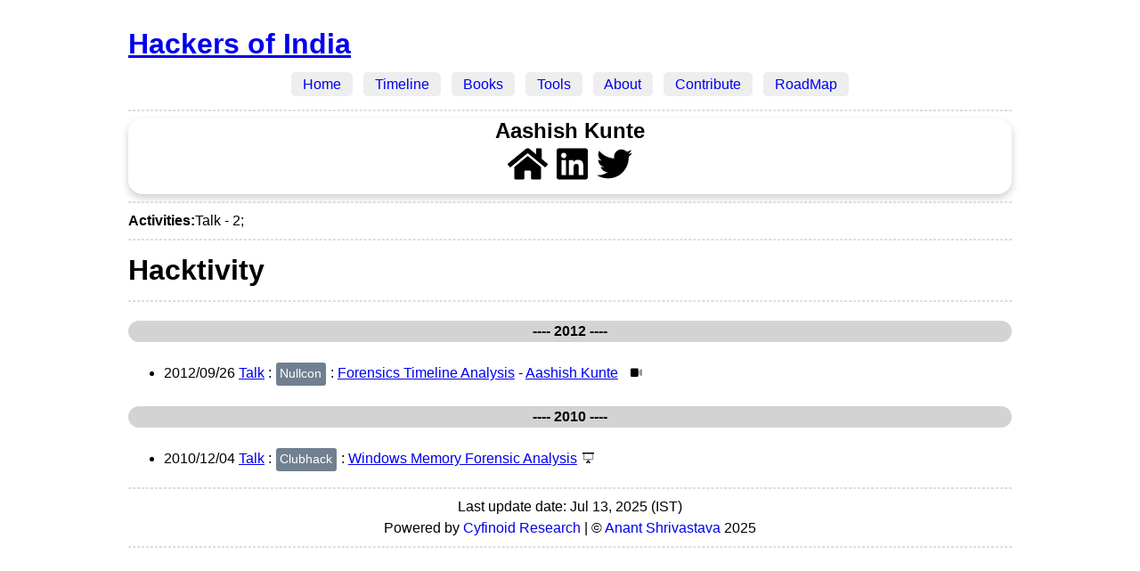

--- FILE ---
content_type: text/html
request_url: https://hackingarchivesofindia.com/hacker/aashish_kunte/
body_size: 1207
content:
<!DOCTYPE html>
<html lang="en-us">
  <head>
    <meta charset="utf-8">
    <meta name="viewport" content="width=device-width, initial-scale=1">
    
      <title>Aashish Kunte | Hackers of India</title>
    
    <link rel="stylesheet" href="/css/style.css?1752382925" />
    <link rel="stylesheet" href="/css/fonts.css?1752382925" />
        <link rel="apple-touch-icon" sizes="180x180" href="/apple-touch-icon.png">
    <link rel="icon" type="image/png" sizes="32x32" href="/favicon-32x32.png">
    <link rel="icon" type="image/png" sizes="16x16" href="/favicon-16x16.png">
    <link rel="manifest" href="/site.webmanifest">
    <link rel="stylesheet" href="https://hackingarchivesofindia.com/css/booster.css?1752382925">
    <script defer data-api="/api/event" data-domain="hackingarchivesofindia.com" src="/js/script.js"></script>


  </head>

  <body>

    <a href="https://hackingarchivesofindia.com/"><h1>Hackers of India</h1></a>
    <nav>
    <ul class="menu">
      
      &nbsp;<li><a href="/">&nbsp;&nbsp;Home&nbsp;&nbsp;</a></li>&nbsp;
      
      &nbsp;<li><a href="/timeline/">&nbsp;&nbsp;Timeline&nbsp;&nbsp;</a></li>&nbsp;
      
      &nbsp;<li><a href="/book/">&nbsp;&nbsp;Books&nbsp;&nbsp;</a></li>&nbsp;
      
      &nbsp;<li><a href="/tool/">&nbsp;&nbsp;Tools&nbsp;&nbsp;</a></li>&nbsp;
      
      &nbsp;<li><a href="/about/">&nbsp;&nbsp;About&nbsp;&nbsp;</a></li>&nbsp;
      
      &nbsp;<li><a href="/contribute/">&nbsp;&nbsp;Contribute&nbsp;&nbsp;</a></li>&nbsp;
      
      &nbsp;<li><a href="/roadmap/">&nbsp;&nbsp;RoadMap&nbsp;&nbsp;</a></li>&nbsp;
      
    </ul>
    <hr/>
    </nav>

<center>
  <div class="card">

    <div class="container">
      <h2><b>Aashish Kunte</b></h2>
      <p><a href="http://aashishkunte.wordpress.com" target="_blank" rel="noreferrer noopener"><img src="/fontawesome/home.svg" class="icons"></a><a href="https://www.linkedin.com/in/aashishkunte" target="_blank" rel="noreferrer noopener"><img src="/fontawesome/linkedin.svg" class="icons"></a><a href="https://twitter.com/aashishkunte" target="_blank" rel="noreferrer noopener"><img src="/fontawesome/twitter.svg" class="icons"></a></p>

      
    </div>
  </div>
</center>

<hr />
  <section aria-labelledby="activities-heading">
    <b>Activities:</b>Talk - 2;</section>








<hr />  
<h1>Hacktivity</h1>
<hr />


  <section aria-labelledby="year-2012-heading">
    <h4 id="year-2012-heading" class="year-key" style="text-align: center;"><strong>---- 2012 ----</strong></h4>
    <ul>
      
        <li>
          <span class="date">2012/09/26</span>
          <a href="/type/talk/">Talk</a> :
          <a class="tagtypelink" href="/conference/nullcon">Nullcon</a>
          : <a href="/hacker/aashish_kunte/nullcon_2012/">Forensics Timeline Analysis</a>&nbsp;-&nbsp;<a href="/hacker/aashish_kunte/">Aashish Kunte</a>&nbsp;<u></u>&nbsp;<a class="fa-icon-set" href="https://infocon.org/cons/NullCon/Delhi%202012/nullcon%20Delhi%202012%20%20Forensics%20Timeline%20Analysis%20-%20By%20Ashish%20Kunte.mp4" target="_blank" rel="noreferrer noopener nofollow" aria-label="Video">
                <img src="/fontawesome/video.svg" style="width:15px; padding-left:2px;" alt="Video icon">
              </a></li>
      
    </ul>
  </section>

  <section aria-labelledby="year-2010-heading">
    <h4 id="year-2010-heading" class="year-key" style="text-align: center;"><strong>---- 2010 ----</strong></h4>
    <ul>
      
        <li>
          <span class="date">2010/12/04</span>
          <a href="/type/talk/">Talk</a> :
          <a class="tagtypelink" href="/conference/clubhack">Clubhack</a>
          : <a href="/hacker/aashish_kunte/clubhack_2010/">Windows Memory Forensic Analysis</a><a class="fa-icon-set" href="http://www.slideshare.net/clubhack/memory-forensic-analysis-aashish" target="_blank" rel="noreferrer noopener nofollow" aria-label="Presentation">
                <img src="/fontawesome/presentation.svg" style="width:15px; padding-left:2px;" alt="Presentation icon">
              </a></li>
      
    </ul>
  </section>


  <footer>
  
  <hr/>
  <span>Last update date: Jul 13, 2025 (IST)</span>
  <br />
  
  Powered by <a href="https://cyfinoid.com" target="_blank" rel="noreferrer noopener nofollow">Cyfinoid Research</a>
 | © <a href="https://anantshri.info" target="_blank" rel="noreferrer noopener nofollow">Anant Shrivastava</a> 2025
  
  </footer>
  <hr/>

  </body>
</html>



--- FILE ---
content_type: text/css
request_url: https://hackingarchivesofindia.com/css/booster.css?1752382925
body_size: 5278
content:
/* Custom timeline based on https://www.w3schools.com/howto/howto_css_timeline.asp */


* {
  box-sizing: border-box;
}


/* The actual timeline (the vertical ruler) */
.mytimeline {
  position: relative;
  max-width: 1200px;
  margin: 0 auto;
}

.mytimeline a{
   text-decoration: none;
}

/* The actual timeline (the vertical ruler) */
.mytimeline::after {
  content: '';
  position: absolute;
  width: 6px;
  background-color: black;
  top: 0;
  bottom: 0;
  left: 50%;
  margin-left: -3px;
}

/* Container around content */
.timelinecontainer {
  padding: 10px 40px;
  position: relative;
  background-color: inherit;
  width: 50%;
}

/* The circles on the timeline */
.timelinecontainer::after {
  content: '';
  position: absolute;
  width: 25px;
  height: 25px;
  right: -17px;
  background-color: white;
  border: 4px solid #FF9F55;
  top: 15px;
  border-radius: 50%;
  z-index: 1;
}

/* Place the container to the left */
.timelineleft {
  left: 0;
}

/* Place the container to the right */
.timelineright {
  left: 50%;
}

/* Add arrows to the left container (pointing right) */
.timelineleft::before {
  content: " ";
  height: 0;
  position: absolute;
  top: 22px;
  width: 0;
  z-index: 1;
  right: 30px;
  border: medium solid #f1f1f1;
  border-width: 10px 0 10px 10px;
  border-color: transparent transparent transparent #f1f1f1;
}

/* Add arrows to the right container (pointing left) */
.timelineright::before {
  content: " ";
  height: 0;
  position: absolute;
  top: 22px;
  width: 0;
  z-index: 1;
  left: 30px;
  border: medium solid #f1f1f1;
  border-width: 10px 10px 10px 0;
  border-color: transparent #f1f1f1 transparent transparent;
}

/* Fix the circle for containers on the right side */
.timelineright::after {
  left: -16px;
}

/* The actual content */
.timelinecontent {
  padding: 20px 30px;
  background-color: #f1f1f1;
  position: relative;
  text-align: center;
  border-radius: 6px;
}

/* Media queries - Responsive timeline on screens less than 600px wide */
@media screen and (max-width: 600px) {
/* Place the timelime to the left */
  .mytimeline::after {
    left: 31px;
  }

/* Full-width containers */
  .timelinecontainer {
    width: 100%;
    padding-left: 70px;
    padding-right: 25px;
  }

/* Make sure that all arrows are pointing leftwards */
  .timelinecontainer::before {
    left: 60px;
    border: medium solid #f1f1f1;
    border-width: 10px 10px 10px 0;
    border-color: transparent #f1f1f1 transparent transparent;
  }

/* Make sure all circles are at the same spot */
  .timelineleft::after, .timelineright::after {
    left: 15px;
  }

/* Make all right containers behave like the left ones */
  .timelineright {
    left: 0%;
  }
}

/* Oembed Iframe hack */
.entry-content iframe {
width:100%;
}

.timelinecontenttitle {
  font-size: 1.4em;
}


/*Admonision*/

    /* Light theme */
    .notice {
        --title-color: #fff;
        --title-background-color: #6be;
        --content-color: #444;
        --content-background-color: #e7f2fa;
    }

    .notice.info {
        --title-background-color: #fb7;
        --content-background-color: #fec;
    }

    .notice.tip {
        --title-background-color: #5a5;
        --content-background-color: #efe;
    }

    .notice.warning {
        --title-background-color: #c33;
        --content-background-color: #fee;
    }

    /* Dark theme */
    @media (prefers-color-scheme:dark) {
        .notice {
            --title-color: #fff;
            --title-background-color: #069;
            --content-color: #ddd;
            --content-background-color: #023;
        }

        .notice.info {
            --title-background-color: #a50;
            --content-background-color: #420;
        }

        .notice.tip {
            --title-background-color: #363;
            --content-background-color: #121;
        }

        .notice.warning {
            --title-background-color: #800;
            --content-background-color: #400;
        }
    }

    body.dark .notice {
        --title-color: #fff;
        --title-background-color: #069;
        --content-color: #ddd;
        --content-background-color: #023;
    }

    body.dark .notice.info {
        --title-background-color: #a50;
        --content-background-color: #420;
    }

    body.dark .notice.tip {
        --title-background-color: #363;
        --content-background-color: #121;
    }

    body.dark .notice.warning {
        --title-background-color: #800;
        --content-background-color: #400;
    }

    /* Content */
    .notice {
        padding: 18px;
        line-height: 24px;
        margin-bottom: 24px;
        border-radius: 4px;
        color: var(--content-color);
        background: var(--content-background-color);
    }

    .notice p:last-child {
        margin-bottom: 0
    }

    /* Title */
    .notice-title {
        margin: -18px -18px 12px;
        padding: 4px 18px;
        border-radius: 4px 4px 0 0;
        font-weight: 700;
        color: var(--title-color);
        background: var(--title-background-color);
    }

    /* Icon */
    .icon-notice {
        display: inline-flex;
        align-self: center;
        margin-right: 8px;
    }

    .icon-notice img,
    .icon-notice svg {
        height: 1em;
        width: 1em;
        fill: currentColor;
    }

    .icon-notice img,
    .icon-notice.baseline svg {
        top: .125em;
        position: relative;
    }


--- FILE ---
content_type: image/svg+xml
request_url: https://hackingarchivesofindia.com/fontawesome/video.svg
body_size: 438
content:
<svg xmlns="http://www.w3.org/2000/svg" viewBox="0 0 576 512"><defs><style>.fa-secondary{opacity:.4}</style></defs>
<!--
Font Awesome Pro 5.15.0 by @fontawesome - https://fontawesome.com
License - https://fontawesome.com/license (Commercial License)
-->
<path d="M525.6 410.2L416 334.7V177.3l109.6-75.6c21.3-14.6 50.4.4 50.4 25.8v256.9c0 25.5-29.2 40.4-50.4 25.8z" class="fa-secondary"/>
<path d="M0 400.2V111.8A47.8 47.8 0 0 1 47.8 64h288.4a47.8 47.8 0 0 1 47.8 47.8v288.4a47.8 47.8 0 0 1-47.8 47.8H47.8A47.8 47.8 0 0 1 0 400.2z" class="fa-primary"/></svg>

--- FILE ---
content_type: image/svg+xml
request_url: https://hackingarchivesofindia.com/fontawesome/presentation.svg
body_size: 531
content:
<svg xmlns="http://www.w3.org/2000/svg" viewBox="0 0 576 512"><defs><style>.fa-secondary{opacity:.4}</style></defs>
<!--
Font Awesome Pro 5.15.0 by @fontawesome - https://fontawesome.com
License - https://fontawesome.com/license (Commercial License)
-->
<path d="M480 64h64v256a32 32 0 0 1-32 32H64a32 32 0 0 1-32-32V64h64v224h384z" class="fa-secondary"/>
<path d="M560 0H16A16 16 0 0 0 0 16v32a16 16 0 0 0 16 16h544a16 16 0 0 0 16-16V16a16 16 0 0 0-16-16zM320 386.75V352h-64v34.75l-75.31 75.31a16 16 0 0 0 0 22.63l22.62 22.62a16 16 0 0 0 22.63 0L288 445.25l62.06 62.06a16 16 0 0 0 22.63 0l22.62-22.62a16 16 0 0 0 0-22.63z" class="fa-primary"/></svg>